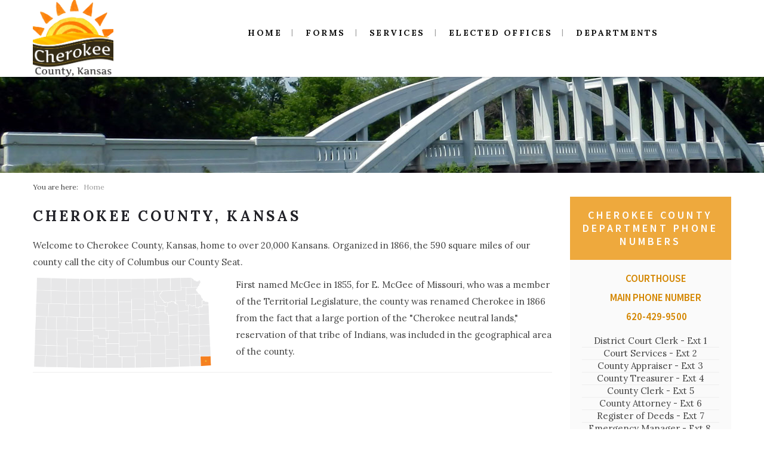

--- FILE ---
content_type: text/html; charset=utf-8
request_url: http://ks815.cichosting.com/main/
body_size: 6522
content:

<!DOCTYPE html>
<html xmlns="http://www.w3.org/1999/xhtml" xml:lang="en-gb" lang="en-gb" dir="ltr">
<head>
	<meta name="viewport" content="width=device-width, initial-scale=1.0">
	<link type="text/css" rel="stylesheet" href="/main/templates/genius/css/orange.css" />
	<link href='https://fonts.googleapis.com/css?family=Comfortaa:400,300,700|Abel|Nixie+One|Rokkitt:400,700|Merriweather:400,700|Montserrat:400,700|Raleway:100,200,300,400,500,700,800,900|Dosis:400,200,300,500,600,700,800|Droid+Sans:400,700|Francois+One|Lato:400,100,300,400italic,300italic,100italic,700,700italic,900,900italic|Lobster|Lora:400,400italic,700,700italic|Open+Sans+Condensed:300,300italic,700|Open+Sans:400,300,300italic,400italic,600,600italic,700,700italic,800italic,800|Oswald:400,300,700|Oxygen:400,300,700|PT+Sans+Narrow:400,700|PT+Sans:400,400italic,700,700italic|Prosto+One|Quicksand:400,300,700|Roboto+Condensed:400,300,300italic,400italic,700,700italic|Share:400,400italic,700,700italic|Source+Sans+Pro:400,200,200italic,300,300italic,400italic,600,600italic,700,700italic,900,900italic|Ubuntu+Condensed|Ubuntu:400,300,300italic,400italic,500,500italic,700,700italic|Roboto:400,100,300,500,700,900,100italic,300italic,400italic,500italic,700italic,900italic&subset=latin,cyrillic-ext,latin-ext,cyrillic' rel='stylesheet' type='text/css'>
	<base href="http://ks815.cichosting.com/main/" />
	<meta http-equiv="content-type" content="text/html; charset=utf-8" />
	<meta name="generator" content="Joomla! - Open Source Content Management" />
	<title>Cherokee County, Kansas - Home</title>
	<link href="/main/?format=feed&amp;type=rss" rel="alternate" type="application/rss+xml" title="RSS 2.0" />
	<link href="/main/?format=feed&amp;type=atom" rel="alternate" type="application/atom+xml" title="Atom 1.0" />
	<link href="/main/templates/genius/favicon.ico" rel="shortcut icon" type="image/vnd.microsoft.icon" />
	<link href="/main/templates/genius/bootstrap/css/bootstrap.css" rel="stylesheet" type="text/css" />
	<link href="/main/templates/genius/bootstrap/css/bootstrap-responsive.min.css" rel="stylesheet" type="text/css" />
	<link href="/main/templates/genius/css/font-awesome.css" rel="stylesheet" type="text/css" />
	<link href="/main/templates/genius/css/icon_style.css" rel="stylesheet" type="text/css" />
	<link href="/main/templates/genius/css/style.css" rel="stylesheet" type="text/css" />
	<script src="/main/media/jui/js/jquery.min.js?8793a0a460a4e60aeb0012b54e3d65b5" type="text/javascript"></script>
	<script src="/main/media/jui/js/jquery-noconflict.js?8793a0a460a4e60aeb0012b54e3d65b5" type="text/javascript"></script>
	<script src="/main/media/jui/js/jquery-migrate.min.js?8793a0a460a4e60aeb0012b54e3d65b5" type="text/javascript"></script>
	<script src="/main/media/system/js/caption.js?8793a0a460a4e60aeb0012b54e3d65b5" type="text/javascript"></script>
	<script src="/main/media/jui/js/bootstrap.min.js?8793a0a460a4e60aeb0012b54e3d65b5" type="text/javascript"></script>
	<script type="text/javascript">
jQuery(window).on('load',  function() {
				new JCaption('img.caption');
			});
	</script>

	<script type="text/javascript" src="/main/templates/genius/javascript/custom.js"></script>
	<script type="text/javascript" src="/main/templates/genius/javascript/default.min.js"></script>
	<script type="text/javascript"></script>
	<!--[if IE 7]> <link type="text/css" rel="stylesheet" href="/main/templates/genius/css/style_ie7.css" /> <![endif]-->
	<!--[if IE 8]> <link type="text/css" rel="stylesheet" href="/main/templates/genius/css/style_ie8.css" /> <![endif]-->
	<!--[if IE 9]> <link type="text/css" rel="stylesheet" href="/main/templates/genius/css/style_ie9.css" /> <![endif]-->
	<style type="text/css">
.line_right span{background-color:#ffffff;}
body {
	font: 400 15px/28px Lora, sans-serif;
	color: #444444;
		background-size: ;
	background-attachment: fixed;
	background-repeat: ;}
#submitCommentButton{font: 400 15px/28px Lora, sans-serif;}
body>.no_container,
body>.container{background-color:#ffffff;}
.slider_bg{background-image:url('/main/images/headers/Cherokee-county-header.jpg');}
.main_menu .nav.menu li a {
	font: 700 14px/20px Lora, sans-serif;
	color:#111111;}
.breadcrumb li a{
	font: 400 14px/20px Open Sans, sans-serif;
	color:#000000;}
a{
	font: 400 16px/30px Lora, sans-serif;
	color:#d1603a;}
.copyright p,
.copyright a{
	font: 400 10px/20px Open Sans, sans-serif;
	color:#aaaaaa;}
#position-5{background-image: url('/main/');}
h1 {
	font: 600 30px/30px Raleway, sans-serif;
	color: #212127;}

.glob-wrapper>div:not(#wrapper) .moduletable>h3,
h2 a,
h2 {
	font: 600 24px/50px Lora, sans-serif;
	color: #212127;}
h3,
.facts .description,
h3 a{
	font: 600 18px/22px Source Sans Pro, sans-serif;
	color: #202125;}
h4 {
	font: 700 17px/21px Source Sans Pro, sans-serif;
	color: #212127;}
h5 {
	font: 600 17px/22px Source Sans Pro, sans-serif;
	color: #d48600;}
h6 {
	font: 400 13px/18px Lora, sans-serif;
	color: #666666;}
#footer{background-color: #fafafa;}
</style></head>
<body class="outside _b">
	<div class="row-fluid">
	<div class="span3" id="responsive-logo">
		<a href="/main/index.php">
			<img src="/main/images/Cherokee-County-logo.png" alt="Logo" />
		</a>
	</div>
	</div>
	<div class="responsive_menu">
        <a href="#" onclick="return false;">
            <i class="fa fa-bars"></i>
        </a>
    </div>
	<div class="no_container">
		<div id="header" class="default_menu">
	<div class="container">
			<div class="responsive_menu_close">
            <a href="#" onclick="return false;">
                <i class="fa fa-times"></i>
            </a>
        </div>
		<div class="row-fluid">
			<div class="span3" id="logo">
				<a href="/main/index.php">
					<img src="/main/images/Cherokee-County-logo.png" alt="Logo" />
				</a>
			</div>
			<div class="span9 main_menu">
						<div class="moduletable">
						<ul class="nav menu mod-list">
<li class="item-101"><a href="/main/home" >Home</a></li><li class="item-427"><a href="/main/forms" >Forms</a></li><li class="item-211 deeper parent"><a href="/main/services" >Services</a><ul class="nav-child unstyled small"><li class="item-286 deeper parent"><a href="https://ks815.cichosting.com/webportal/Login.aspx" target="_blank" rel="noopener noreferrer">Appraiser Portal</a><ul class="nav-child unstyled small"><li class="item-446"><a href="/main/services/appraiser-portal/mapping" >GIS Mapping</a></li></ul></li><li class="item-287"><a href="https://ks815.cichosting.com/ttp/tax" target="_blank" rel="noopener noreferrer">Tax Search Portal</a></li><li class="item-421"><a href="/main/services/calendar/month.calendar/2026/01/16/-" >Calendar</a></li></ul></li><li class="item-384 deeper parent"><a href="/main/elected-offices" >Elected Offices</a><ul class="nav-child unstyled small"><li class="item-248"><a href="http://www.cherokeecountykssheriff.com/" target="_blank" rel="noopener noreferrer">Sheriff</a></li><li class="item-208"><a href="https://kscourts.gov/" target="_blank" rel="noopener noreferrer">Attorney</a></li><li class="item-240 deeper parent"><a href="/main/elected-offices/county-clerk" >County Clerk</a><ul class="nav-child unstyled small"><li class="item-259"><a href="/main/elected-offices/county-clerk/voting-elections" > - Voting &amp; Elections</a></li><li class="item-415"><a href="/main/elected-offices/county-clerk/maps" > - Maps &amp; Precincts</a></li><li class="item-261"><a href="/main/elected-offices/county-clerk/applications-licenses" > - Applications &amp; Licenses</a></li><li class="item-416"><a href="/main/elected-offices/county-clerk/accounts-payable" > - Accounts Payable</a></li><li class="item-418"><a href="/main/elected-offices/county-clerk/city-council-meetings" > - City Council Meetings</a></li></ul></li><li class="item-251 deeper parent"><a href="/main/elected-offices/commissioners" >Commissioners</a><ul class="nav-child unstyled small"><li class="item-414"><a href="/main/elected-offices/commissioners/minutes" > - Minutes, Agendas &amp; Resolutions</a></li><li class="item-441"><a href="/main/elected-offices/commissioners/budgets" >-Budgets</a></li></ul></li><li class="item-247 deeper parent"><a href="/main/elected-offices/register-of-deeds" >Register of Deeds</a><ul class="nav-child unstyled small"><li class="item-226"><a href="/main/elected-offices/register-of-deeds/fee-schedule" > - Fee Schedule</a></li><li class="item-260"><a href="/main/elected-offices/register-of-deeds/faqs" > - FAQs</a></li><li class="item-413"><a href="/main/elected-offices/register-of-deeds/register-docs" > - Documents</a></li><li class="item-229"><a href="/main/elected-offices/register-of-deeds/passport-information" > - Passport Information</a></li><li class="item-425"><a href="https://esearch.cichosting.com" > - Online Document Search</a></li></ul></li><li class="item-249 deeper parent"><a href="/main/elected-offices/treasurer" >Treasurer</a><ul class="nav-child unstyled small"><li class="item-420"><a href="https://ks815.cichosting.com/ttp/tax" target="_blank" rel="noopener noreferrer"> - Tax Search Portal</a></li><li class="item-267"><a href="/main/elected-offices/treasurer/vehicle" > - Motor Vehicle</a></li><li class="item-411"><a href="/main/elected-offices/treasurer/real-estate" > - Real Estate</a></li><li class="item-412"><a href="/main/elected-offices/treasurer/drivers-license" > - Driver's License</a></li></ul></li></ul></li><li class="item-210 deeper parent"><a href="/main/departments" >Departments</a><ul class="nav-child unstyled small"><li class="item-242 deeper parent"><a href="/main/departments/emergency-management" >Emergency Management</a><ul class="nav-child unstyled small"><li class="item-386"><a href="/main/departments/emergency-management/planning" > - Emergency Planning</a></li><li class="item-345"><a href="/main/departments/emergency-management/volunteer" > - Volunteer</a></li><li class="item-205"><a href="/main/departments/emergency-management/forms" > - Forms &amp; Links</a></li><li class="item-206"><a href="/main/departments/emergency-management/kids-corner" > - Kids Corner</a></li><li class="item-444"><a href="/main/departments/emergency-management/floodplain" > - Floodplain</a></li></ul></li><li class="item-264 deeper parent"><a href="/main/departments/human-resources" >Human Resources</a><ul class="nav-child unstyled small"><li class="item-351"><a href="/main/departments/human-resources/health-insurance" > - Health Insurance</a></li><li class="item-428"><a href="/main/departments/human-resources/careers" > - Careers </a></li></ul></li><li class="item-426"><a href="https://www.cherokeecountykansas.com/" >Economic Development</a></li><li class="item-445"><a href="/main/departments/sanitarian-environmental" >Sanitarian-Environmental</a></li><li class="item-239 deeper parent"><a href="/main/departments/appraiser" >Appraiser</a><ul class="nav-child unstyled small"><li class="item-419"><a href="https://ks815.cichosting.com/webportal/Login.aspx" target="_blank" rel="noopener noreferrer"> - Parcel Search</a></li><li class="item-423"><a href="https://cherokeegis.integritygis.com/H5/Index.html?viewer=cherokee#" > - Parcel Maps</a></li></ul></li><li class="item-244"><a href="/main/departments/road-bridge" >Road &amp; Bridge</a></li><li class="item-246"><a href="/main/departments/noxious-weed" >Noxious Weed</a></li><li class="item-241 deeper parent"><a href="/main/departments/health-department" >Health Department</a><ul class="nav-child unstyled small"><li class="item-335"><a href="/main/departments/health-department/services" > - Services</a></li><li class="item-405"><a href="/main/departments/health-department/immunization" > - Immunization Program</a></li><li class="item-408"><a href="/main/departments/health-department/preparedness" > - Public Health Preparedness</a></li><li class="item-409"><a href="/main/departments/health-department/wic" > - WIC</a></li><li class="item-385"><a href="/main/departments/health-department/flu-shots" > - Flu Shot Clinic</a></li></ul></li><li class="item-448"><a href="/main/departments/planning-zoning" >Planning &amp; Zoning</a></li></ul></li></ul>
		</div>
	
			</div>
		</div>
	</div>
</div>		<div id="main">
			<div class="glob-wrapper">
																<div id="position-3">
					<div class="row-fluid">
						<div class="span12">
									<div class="moduletable">
						

<div class="custom"  style="background-image: url(/main/images/headers/Cherokee-county-header.jpg)" >
	<div align="center">
<p><em><span class="title-header">&nbsp;</span></em></p>
</div></div>
		</div>
	
						</div>
					</div>
				</div>
																												<div id="wrapper" class="container">
					<div id="globalContent">
						<div class="row-fluid">
														<div id="contentBox" class="span9">
																	<div class="row-fluid">
										<div class="span12">		<div class="moduletable">
						<div aria-label="Breadcrumbs" role="navigation">
	<ul itemscope itemtype="https://schema.org/BreadcrumbList" class="breadcrumb">
					<li>
				You are here: &#160;
			</li>
		
						<li itemprop="itemListElement" itemscope itemtype="https://schema.org/ListItem" class="active">
					<span itemprop="name">
						Home					</span>
					<meta itemprop="position" content="1">
				</li>
				</ul>
</div>
		</div>
	</div>
									</div>
																
								<div class="message"><div id="system-message-container">
	</div>
</div>
								<div class="component"><div class="blog-featured" itemscope itemtype="https://schema.org/Blog">
<div class="items-leading clearfix">
			<div class="leading-0 clearfix"
			itemprop="blogPost" itemscope itemtype="https://schema.org/BlogPosting">
			
	<h2 class="item-title" itemprop="headline">
			Cherokee County, Kansas		</h2>








<p>Welcome to Cherokee County, Kansas, home to over 20,000 Kansans. Organized in 1866, the 590 square miles of our county call the city of Columbus our County Seat.</p>
<p><img src="/main/images/Cherokee-county-map.png" alt="Cherokee county map" width="300" height="154" style="margin-right: 40px; float: left;" />First named McGee in 1855, for E. McGee of Missouri, who was a member of the Territorial Legislature, the county was renamed Cherokee in 1866 from the fact that a large portion of the "Cherokee neutral lands," reservation of that tribe of Indians, was included in the geographical area of the county.</p>
<hr />
<section>
<h2 style="text-align: center;">&nbsp;</h2>
<h2 style="text-align: center;"><a href="/main/images/documents/Emergency-Management/Emergency_Manager_Hiring_Ad_2025.png">NOW HIRING: Emergency Manager</a></h2>
<p style="text-align: center;">To apply, please send cover letter and resume to <span id="cloak5a1ae48b2c1e571b5b3f7b914e05b9ee">This email address is being protected from spambots. You need JavaScript enabled to view it.</span><script type='text/javascript'>
				document.getElementById('cloak5a1ae48b2c1e571b5b3f7b914e05b9ee').innerHTML = '';
				var prefix = '&#109;a' + 'i&#108;' + '&#116;o';
				var path = 'hr' + 'ef' + '=';
				var addy5a1ae48b2c1e571b5b3f7b914e05b9ee = 'ckc&#111;cl&#101;rk' + '&#64;';
				addy5a1ae48b2c1e571b5b3f7b914e05b9ee = addy5a1ae48b2c1e571b5b3f7b914e05b9ee + 'ch&#101;r&#111;k&#101;&#101;c&#111;&#117;nty-ks' + '&#46;' + 'g&#111;v';
				var addy_text5a1ae48b2c1e571b5b3f7b914e05b9ee = 'ckc&#111;cl&#101;rk' + '&#64;' + 'ch&#101;r&#111;k&#101;&#101;c&#111;&#117;nty-ks' + '&#46;' + 'g&#111;v';document.getElementById('cloak5a1ae48b2c1e571b5b3f7b914e05b9ee').innerHTML += '<a ' + path + '\'' + prefix + ':' + addy5a1ae48b2c1e571b5b3f7b914e05b9ee + '\'>'+addy_text5a1ae48b2c1e571b5b3f7b914e05b9ee+'<\/a>';
		</script></p>
<hr />
<h2 style="text-align: center;">Kansas Homestead Refund Program</h2>
<p style="text-align: center;">File January 1, 2026 - April 15, 2026 in the Cherokee County Clerk's Office or online <a href="https://www.kansas.gov/webfile/">here</a></p>
<p style="text-align: center;">For additional program information, click <a href="https://www.ksrevenue.gov/perstaxtypeshs.html">here</a></p>
<hr />
<h2 style="text-align: center;">Grant Writing Workshop</h2>
</section>
<h3 style="text-align: center;">January 21, 2026 - 9:30 am to 3:30 pm</h3>
<p style="text-align: center;"><em><a href="/main/images/pdfs/Grant_Writing_Workshop_for_Cherokee_County_2025.pdf">Workshop Information</a> </em>|<em>&nbsp; <a href="/main/images/pdfs/Grant_Writing_Workshop_Fact_Sheet_2025.pdf">Fact Sheet</a></em></p>
<hr />
<h2 style="text-align: center;"><a href="/main/images/pdfs/NRP_2023-2027_Amended_Application.pdf">2023-2027 NRP Application</a></h2>
<hr />
<h2 style="text-align: center;"><a href="/main/images/documents/County-Clerk/Budgets/Cherokee_County_2026_Budget.pdf">2026 Approved County Budgets</a></h2>
<h4 style="text-align: center;">&nbsp;</h4>
<p style="text-align: center;">&nbsp;&nbsp; &nbsp; &nbsp; &nbsp; &nbsp; &nbsp; &nbsp; &nbsp; &nbsp; &nbsp; &nbsp; &nbsp; &nbsp; &nbsp; &nbsp; &nbsp; &nbsp; &nbsp; &nbsp; &nbsp; &nbsp;&nbsp;</p>
<p style="text-align: center;"><strong>&nbsp;</strong></p>
<p style="text-align: center;">&nbsp;</p>
<p style="text-align: center;">&nbsp; &nbsp; &nbsp; &nbsp; &nbsp; &nbsp; &nbsp; &nbsp; &nbsp; &nbsp; &nbsp; &nbsp; &nbsp; &nbsp; &nbsp; &nbsp; &nbsp; &nbsp; &nbsp; &nbsp; &nbsp; &nbsp; &nbsp; &nbsp; &nbsp; &nbsp; &nbsp; &nbsp; &nbsp; &nbsp; &nbsp; &nbsp; &nbsp; &nbsp; &nbsp; &nbsp; &nbsp; &nbsp; &nbsp; &nbsp; &nbsp; &nbsp; &nbsp; &nbsp;</p>



		</div>
			</div>



</div>
</div>
								
							</div>
															<div class="sidebar-right span3">		<div class="moduletable">
						

<div class="custom"  >
	<h3 style="text-align: center;">Cherokee County Department Phone Numbers</h3>
<h5 style="text-align: center;">&nbsp; &nbsp; &nbsp; COURTHOUSE</h5>
<h5 style="text-align: center;">&nbsp; &nbsp; &nbsp; MAIN PHONE NUMBER</h5>
<h5 style="text-align: center;">&nbsp; &nbsp; &nbsp; &nbsp;620-429-9500</h5>
<ul style="text-align: left;">
<li style="text-align: center;">
<div>District Court Clerk - Ext 1</div>
</li>
<li style="text-align: center;">
<div>Court Services - Ext 2</div>
</li>
<li style="text-align: center;">
<div>County Appraiser - Ext 3</div>
</li>
<li style="text-align: center;">
<div>County Treasurer - Ext 4</div>
</li>
<li style="text-align: center;">
<div>County Clerk - Ext 5</div>
</li>
<li style="text-align: center;">
<div>County Attorney - Ext 6</div>
</li>
<li style="text-align: center;">
<div>Register of Deeds - Ext 7</div>
</li>
<li>
<div style="text-align: center;">Emergency Manager - Ext 8&nbsp;</div>
</li>
<li style="text-align: center;">Human Resources - Ext 9</li>
<li style="text-align: center;">Maintenance - Ext 0</li>
</ul>
<p style="text-align: left;">&nbsp;</p>
<h4 style="text-align: center;">&nbsp; &nbsp; &nbsp; &nbsp;OTHER COUNTY DEPTS:</h4>
<ul>
<li style="text-align: center;">
<div>Health Department&nbsp;</div>
</li>
<li style="text-align: center;">
<div>620-429-3087</div>
</li>
<li style="text-align: center;">
<div>Road &amp; Bridge&nbsp;</div>
</li>
<li style="text-align: center;">
<div>620-317-1153</div>
</li>
<li style="text-align: center;">
<div>Sewer Dist #1 &amp; #2&nbsp;</div>
</li>
<li style="text-align: center;">
<div>620-317-1153</div>
</li>
<li style="text-align: center;">Sheriffs Office</li>
<li style="text-align: center;">620-429-3992</li>
</ul></div>
		</div>
	</div>
													</div>
					</div>
				</div>
											</div>
		</div>
		<div id="footer">
						<div class="content_copyright">
				<div class="copyright"><div class="foot">
<p style="text-align: center;"><a href="http://ks815.cichosting.com/main">&copy; Copyright 2019 &bull; Cherokee County, Kansas</a> &nbsp; |&nbsp; &nbsp;<a href="http://www.cicesp.com" target="_blank" title="Computer Information Concepts, inc.">Powered by Computer Information Concepts, Inc.</a> &nbsp;&nbsp;|&nbsp;&nbsp; <a href="http://www.jeffwiley.com" target="_blank">Designed by Wiley Design</a></p>
</div>
<p style="text-align: center;"><small><a href="/main/privacy-policy">Privacy Policy</a>&nbsp; |&nbsp; <a href="/main/terms-of-use">Terms of Use</a><br /></small></p></div>
			</div>
					</div>
	</div>
</body>
</html>

--- FILE ---
content_type: text/css
request_url: http://ks815.cichosting.com/main/templates/genius/css/style.css
body_size: 13314
content:
/*Wilson - Genius*/

* {
	margin: 0;
	/*padding: 0;*/
	border: none;
	outline: 0!important;}
html {height:100%;}
body {
	position:relative;
	min-height: 100%;
	padding: 0!important}
.icon-combinations i,
#submitCommentButton,
.icons_container .fa-hover span,
.icons_container .fa-hover i,
.logout .controls button,
#k2Container .k2AccountPageUpdate button,
.sidebar-right .k2LatestCommentsBlock li a span.lcComment,
.remind .form-actions .btn.btn-primary,
.reset .form-actions .btn.btn-primary,
.login form .btn.btn-primary,
.Six_Contact input#sp_qc_submit,
.icon-combinations span,
#logo,
a{
	text-decoration: none;
	-webkit-transition: all 0.5s ease; 
	-moz-transition: all 0.5s ease; 
	-o-transition: all 0.5s ease; 
	-ms-transition: all 0.5s ease;}
a:hover{color: #202125}
#responsive-logo {
	display: none;
}
h2 a,
h2,
h1,
.facts .description,
h3{
	text-transform: uppercase;
	letter-spacing: 4px;
	text-decoration: none}
h1{text-align: center;}
.glob-wrapper>div:not(#wrapper) .moduletable>h3{text-align: center;letter-spacing: 8px;}
label, input, button, select, textarea{font: 400 13px/30px Open Sans, sans-serif!important;}
xmp{
	line-height: 20px;
	font-size: 12px;}
input[type="text"],input[type="password"],input[type="datetime"],input[type="datetime-local"],input[type="date"],
input[type="month"],input[type="time"],input[type="week"],input[type="number"],input[type="email"],input[type="url"],
input[type="search"],input[type="tel"],input[type="color"],textarea{
	box-sizing: border-box;
	-moz-box-sizing: border-box;
	-webkit-box-sizing: border-box;
	box-shadow: none;
	border-radius: 0;
	padding: 10px 20px;
	height: 50px;}
.page-header{
	padding: 0;
	margin: 0;
	border:0;}
	
	/*Wilson - Genius*/

/***************** START UL ***********************/

ul{list-style: none;}
ul li{margin-top: /*17*/12px;}
ul.marker_container li:first-child,
/*ul li:first-child{margin-top: 0;}*/
ul li span.marker{
	width: 9px;
	height: 9px;
	border-radius: 50%;
	display: block;
	float: left;
	margin-top: 5px;
	margin-right: 20px;
	position: relative;}
ul.marker_container li{margin-top: 40px;}
ul.marker_container li span.marker{
	width: 35px;
	height: 35px;
	margin-top: -9px;}
ul.marker_container li span.marker i{
	position: absolute;
	top: 0;
	left: 0;
	right: 0;
	bottom: 0;
	margin: auto;
	height: 17px;
	width: 15px;
	line-height: normal;
	color: #fff;
	font-size: 16px;}

/***************** END UL ***********************/

.title-header{
	/*font-family: Raleway;
*/	color: #fff;
	font-weight: 600;
	font-size: 40px;
	text-align: left;
	line-height: 180px;
	text-shadow: 0px 0px 5px #423b26!important;}
	
.outside .no_container #position-1 .slider_bg .span12 {
	height: 110px !important;} 



/***************** START ACCORDION ***********************/

.accordion-group{
	border: 1px solid #E9E9E9;
	border-radius: 0;
	margin-top: 10px;
	margin-bottom: 0;}
.accordion-group:first-child{margin-top: 0;}
.accordion.border_color .accordion-group .accordion-heading{
	border-left-width: 5px;
	border-left-style: solid;}
.accordion-group .accordion-heading a{
	font-size: 16px;
	text-decoration: none;
	color: #111111;
	padding: 16px 24px;
	text-transform: uppercase;
	letter-spacing: 4px;}
.accordion-group .accordion-heading a i{margin-right: 10px;}
.accordion-group .accordion-inner{
	border: 0;
	padding: 15px 23px;}
.accordion-group .accordion-inner p{
	border: 0;
	margin: 0;}

/***************** END ACCORDION ***********************/

/***************** START BREADCRUMBS *******************/

.breadcrumb{
	padding: 0;
	margin: 0 0 /*40px*/;
	background: none;
	font-size:12px;}
.breadcrumb li{margin: 0}
.breadcrumb li a{text-decoration: underline; font-size:12px!important; color: #999999!important;}
.breadcrumb li a:hover{color: #999999;/*#202125*/}
.breadcrumb li img{margin-top: -4px;}

/***************** END BREADCRUMBS *********************/

/***************** START BTN ROOCKY ***********************/

.logout .controls button,
#k2Container .k2AccountPageUpdate button,
.remind .form-actions .btn.btn-primary,
.reset .form-actions .btn.btn-primary,
.login form .btn.btn-primary,
.btn_roocky{
	display: block;
	font-size: 14px;
	text-transform: uppercase;
	text-decoration: none;
	padding: 18px 0;
	text-align: center;
	cursor: pointer;
	letter-spacing: 4px;
	margin-bottom: 20px;
	border: 1px solid transparent;
	color: #fff;
	border-radius: 3px;
	clear: both;}
#k2Container .k2AccountPageUpdate button:hover,
.logout .controls button:hover,
.remind .form-actions .btn.btn-primary:hover,
.reset .form-actions .btn.btn-primary:hover,
.login form .btn.btn-primary:hover,
.btn_roocky:hover{border: 1px solid #000; color: #fff; background-color: #282828!important;}
.btn_roocky i{margin-right: 10px;}
.btn_roocky.mini{
	width: 148px;
	padding: 10px 0;}
.logout .controls button,
#k2Container .k2AccountPageUpdate button,
.remind .form-actions .btn.btn-primary,
.reset .form-actions .btn.btn-primary,
.login form .btn.btn-primary,
.btn_roocky.small{
	width: 198px;
	padding: 17px 0!important;}
.btn_roocky.default{
	width: 248px;
	padding: 24px 0;}
.btn_roocky.large{
	width: 288px;
	padding: 30px 0;}

/***************** END BTN ROOCKY ***********************/
	
/***************** START HEADER ***********************/

.sidebar-right ul li a.active{color: #000;}
.page-header h2{
	text-transform: uppercase;
	letter-spacing: 4px;
	margin-bottom: 30px;}
.video_bg .no_container,
.video_bg .no_container #main,
.video_bg .no_container #main .glob-wrapper,
.video_bg .no_container #main .glob-wrapper .top_wrapper,
.video_bg .no_container #main .glob-wrapper .top_wrapper .row-fluid,
.video_bg .no_container #main .glob-wrapper .top_wrapper .span12,
.video_bg .no_container #main .glob-wrapper .top_wrapper .moduletable{height: 100%}
.slider_bg .span12{position: relative;}
.slider_bg .span12 .moduletable>div:not(.custom),
.video_bg .no_container #main .glob-wrapper .top_wrapper .moduletable>div{
	position: absolute;
	top: 110px;
	bottom: 0;
	left: 0;
	right: 0;
	margin: auto!important;}
.video_bg .no_container #main .glob-wrapper .top_wrapper .moduletable>div{right: 0}
.six_slider .caption h2,
.six_slider .caption h3{
	color: #fff;
	text-align: center;
	text-shadow: 0 1px 2px #000;}
.slider_bg .six_slider .caption h2,
.slider_bg .six_slider .caption h3{
	color: #fafafa;
	font: 200 72px/72px Raleway, sans-serif;
	text-shadow:none;
	margin-bottom: 20px;}
.slider_bg .six_slider .caption p{text-transform: uppercase;text-align: center;font: 500 14px/14px Raleway, sans-serif;letter-spacing: 4px;color: #cccccc;}
.six_slider .caption h2{
	font-weight: 600;
	font-size: 48px;}
.six_slider .caption h3{
	font-size: 26px;
	margin-top: 20px;
	line-height: normal;}
.six_slider .caption a.btn_roocky{
	font-size: 14px;
	margin: 28px auto 0;}
.header{
	position: relative;
	background-color: #244f58;
	padding: 20px 0;}

.inset.header_img_b #wrapper,
.outside #wrapper{margin: 0 auto}
a.bottom_arrow{
	display: block;
	width: 24px;
	height: 14px;
	background: url(../images/header_arrow.png) no-repeat;
	position: absolute;
	bottom: 47px;
	opacity: .7;
	left: 0;
	right: 0;
	margin: 0 auto;}
a.bottom_arrow:hover{
	height: 24px;
	opacity: 1;}

/***************** START SEARCH ***********************/

#header .search{margin: 35px 0;}
.search form{margin-bottom: 0;}
.search form .btn-toolbar .btn-group.pull-left button,
.search form .element-invisible{display: none;}
.search form #search-searchword,
.search form #mod-search-searchword{
	height: 39px;
	width: 226px;
	background: transparent url(../images/search_icon.png) no-repeat 190px center;
	color: #fff;
	padding: 8px 9px;
	box-shadow: none;}
.search form #search-searchword{
	border: 1px solid #e9e9e9!important;
	color: #000;}
.search form .searchintro .badge.badge-info{
	color: #000;
	background: transparent;
	padding: 0;
	font-size: 26px;}
.search .search_results_content{
	margin-bottom: 45px;
	display: table;
	width: 100%;}
.search .search_results_content .result-title{float: left;}
.search .search_results_content .result-title a{
	font-size: 16px;
	font-weight: 600;}
.search .search_results_content .result-category{float: right;}
.search .search_results_content .result-text{
	margin: 40px 0 15px 15px;
	clear: both;}
.search .search_results_content .result-created{margin-left: 15px;}

/***************** END SEARCH ***********************/

/***************** START MEIN MENU ***********************/

#header{
	position: fixed;
	top: 0;
	left: 0;
	right: 0;
	width: 100%;
	z-index: 9;
	background-color: #fff;
	-webkit-box-shadow: 0 1px 3px rgba(0,0,0,0.11);
	-moz-box-shadow: 0 1px 3px rgba(0,0,0,0.11);
	box-shadow: 0 1px 3px rgba(0,0,0,0.11);}
.main_menu .nav.menu{
	display: inline-block;
	vertical-align: top;
	margin: 0;}
.main_menu .nav.menu>li{
	position: relative;
	float: left;
	margin: 0;}
#header .span6.main_menu .nav.menu>li>a{padding: 0 15px;letter-spacing: 2px;line-height: 110px;}
#header .span9.main_menu .nav.menu>li>a{padding: 0 20px;letter-spacing: 2.5px;line-height: 110px;text-transform:uppercase;}
.main_menu .nav.menu>li:before{
	content: '|';
	position: absolute;
	left: -4px;
	top: 0;
	bottom: 0;
	height: 22px;
	margin: auto;
	color: #9e9e9e;
	font-size: 12px;
	font-weight: 400;}
.main_menu .nav.menu>li:first-child:before{content: '';}
.main_menu .nav.menu li a:hover{background-color: transparent;}
.main_menu .nav.menu li.parent ul{
	display: none;
	position: absolute;
	left: 0;
	top: 100%;
	min-width: 175px;
	background-color: #fce29a;}
/*.main_menu .nav.menu li.parent ul{
	display: none;
	position: absolute;
	left: 0;
	top: 100%;
	background-color: #212127;}*/
.main_menu .nav.menu li.parent:hover ul{display: block;}
.main_menu .nav.menu li ul li{width:100%;margin: 0;position: relative;}
.main_menu .nav.menu li ul a{
	font: 400 11px/24px Lato, sans-serif;
	color: #333/*#aaa*/;
	box-sizing: border-box;
	border-top: 1px solid #2E2E2E;
	width: 100%;
	white-space: pre;
	display: block;
	padding: 10px 20px 10px 10px;
	letter-spacing: 2px;
	text-transform: uppercase;}
.main_menu .nav.menu li ul li.parent ul{display: none!important;}
.main_menu .nav.menu li ul li.parent:hover ul{display: block!important;}
.main_menu .nav.menu li ul ul{
	left: 100%!important;
	top: 0!important;}
.main_menu .nav.menu li ul li:first-child a{border-top: 0}
.main_menu .nav.menu li ul a:hover{color: #000;}
.no_container{overflow: hidden;}
.six_imageGallery ul li a>img{width: 100%;}
.six_imageGallery{line-height: 0;}
#header{
	-webkit-transition: all 0.5s ease;
	-moz-transition: all 0.5s ease;
	-o-transition: all 0.5s ease;
	-ms-transition: all 0.5s ease;}
#logo{line-height: 110px;}
div.k2CategoriesListBlock ul li.activeCategory a {font-weight: inherit;}

#header.transparent_menu{position: absolute;background-color: transparent;box-shadow: none;border-bottom: 1px solid rgba(0,0,0,.1);}

.responsive_menu_close,
.responsive_menu {
	display: none;
}

/***************** END MEIN MENU ***********************/

/***************** END HEADER ***********************/

/**************** START ICON COMBINATIONS **********************/

.icon_combinations_container>.row-fluid{margin-top: 64px;}
.icon_combinations_container>.row-fluid:first-child{margin-top: 0;}
.icon-combinations{text-align:center;}
.icon-combinations span,
.icon-combinations i{
	width: 100px;
	border-radius: 50%;
	height: 100px;
	margin: 0 auto 33px;
	border: 1px solid #e9e9e9;
	font-size: 44px;
	line-height: 100px;
	display: block;
	color:#000;}
.icon-combinations:hover span,
.icon-combinations:hover i{color:#fff;}
.icon-combinations h3{margin-bottom: 29px;font-weight: 500;}
.icon-combinations p{padding: 0 28px;}
.icon-combinations.vertical{text-align: left;}
.icon-combinations.vertical span,
.icon-combinations.vertical i{
	float: left;
	text-align: center;
	margin-bottom: 0;
	height: inherit;
	border-radius: 0;
	width: auto;
	font-size: 32px;
	line-height: inherit;
	margin-right: 26px;
	border: 0;}
.icon-combinations.vertical h3{margin: 0 0 18px;}
.icon-combinations.vertical div{display: table;}
.icon-combinations.vertical div p{padding-left: 0;}

/**************** END ICON COMBINATIONS **********************/

/**************** START CALL TO ACTION **********************/

.call_to_action{
	display: table;
	width: 100%;
	box-shadow: inset 0 0 2px #e9e9e9;
	background-color: #fafafa;
	border-left: 5px solid;
	margin: 20px 0;}
.call_to_action .span8{padding: 0 17px;}
.call_to_action .span8 h3{margin-top: 30px;}
.call_to_action .span8 p{
	margin-bottom: 25px;
	word-spacing: 1px;}
.call_to_action .span4 a{
	float: right;
	margin: 20px 25px 20px 0;}

/**************** END CALL TO ACTION **********************/

/**************** START CHOOSE THE PLAN **********************/

.plan-container .plan_container_content{position: relative;}
.plan-container dl{
	z-index: 1;
	border: 1px solid #e9e9e9;
	margin-bottom: 0;}
.plan-container dl div{
	color: #000;
	text-align: center;
	margin-bottom: 12px;}
.plan-container dl div>span{
	padding-top: 40px;
	display: block;}
.plan-container dl div dt{
	font-size: 18px;
	padding: 12px 0 6px;
	font-weight: 400;}
.plan-container dl div dd{
	line-height: 1.428571429;
	margin: 0;}
.plan-container dl div dd sup{
	font-size: 18px;
	top: -3.2em;
	margin-right: 5px;}
.plan-container dl div dd span{
	font-size: 86px;
	margin-left: 40px;}
.plan-container dl div dd span + span{
	font-size: 14px;
	margin-left: 5px;}
.plan-container dl div dd + dd{padding: 13px 0 30px;}
.plan-container dl>*{
	padding: 14px 0;
	font-size: 13px;
	margin: 0;
	display: block;}
.plan-container dl>dd:last-child{margin-bottom: 40px;}
.plan_container_content .no-active,
.plan_container_content .no-active dt,
.plan_container_content .no-active dd,
.plan_container_content .no-active a{
	-webkit-transition: all 0.5s ease;
	-moz-transition: all 0.5s ease;
	-o-transition: all 0.5s ease;
	-ms-transition: all 0.5s ease;}
.plan_container_content .no-active:hover dt,
.plan_container_content .no-active:hover dd,
.plan_container_content .no-active:hover a{color: #fff}
.front>dd {
	text-align: center;
	border-bottom: 1px solid #e9e9e9;
	margin: 0 35px;}
.front>a {margin: 25px auto}
.six_news:not(.horizontal) p, .six_news:not(.horizontal) span, .six_news:not(.horizontal) a {color: inherit!important;}
.six_news h3{
	margin-top: 30px;
	margin-bottom: 20px;}
.six_news p{margin-bottom: 20px;}
.six_news h3 a{font-weight: 500}

/**************** END CHOOSE THE PLAN **********************/

.slider_bg{
	background-image: url(../images/bg-img.jpg);
	background-repeat: no-repeat;
	background-position: center center;
	background-attachment: fixed;
	background-size: cover;}
.slider_bg .six_slider {margin: 0!important;}
.img_container{text-align: center;height: 100%}
.img_container img{height: 100%}
.position-4 .moduletable>.six_slider{margin-top: 1px}
.six_slider .slides .caption {
 	top: 0; 
 	bottom: 0;}
.position-4 .mein_right_block .moduletable+.moduletable{background-color: #E4E4E4;padding: 60px 40px;}
.position-4 .mein_right_block .moduletable+.moduletable h3{color: #000}
.six_tweet .six_tweets_item{margin-top: 40px;margin-bottom: 0}
.six_tweet .six_tweets_item:first-child{margin-top: 0;}
.six_tweets_item p{
	font-size: 18px!important;
	color: #000;
	line-height: 20px;}
.six_tweets_item p a{
	font-size: 18px!important;
	text-decoration: underline;}
.login+div ul.nav-tabs.nav-stacked li a:hover,
.six_tweets_item p a:hover{color: #000}
.six_tweets_item .date{line-height: normal;margin-top: 0}
.six_tweets_item .date a{color: #929292;font-size: 13px;line-height: normal;}
.Six_Contact input:not(#sp_qc_submit),
.Six_Contact textarea{
	background-color: transparent;
	border: 1px solid rgba(255,255,255,.2);
	color: #fff;
	width: 100%;
	max-width: 100%}
.Six_Contact .six_name_container,
.Six_Contact .six_email_container{width: 48%;}
.Six_Contact .six_name_container{float: left;}
.Six_Contact .six_email_container{float: right;}
.Six_Contact textarea{min-height: 120px;margin-bottom: 30px;}
.Six_Contact input#sp_qc_submit{margin: 0 auto;text-decoration: none;}
.position_12_7{padding: 0 40px;margin: 100px 0 0;}
.position_12_7 .Six_Contact input:not(#sp_qc_submit),
.position_12_7 .Six_Contact textarea{
	border: 1px solid rgba(0,0,0,.1);
	color: #777;}
.position_12_7 h3,
.position_12_7 p span{
	font: 4 serif;
	font-weight: 600;
	margin: 0 0 5px;
	display: block;
	color: #000;}
.position_12_7 h3{margin-bottom: 40px}
.position_12_7 p{
	margin-top: 25px;
	font-size: 13px;}
.position_12_7 p:first-child{margin-top: 0;}
.glob-wrapper>div:first-child#position-3,
#position-16{margin-top: 110px;}
#position-6+#wrapper,
#position-16+#wrapper,
#position-4+#wrapper,
#position-16+.position_12_7+#wrapper{margin: 0}
#wrapper{
	margin: /*240px*/0 auto 0;
	-webkit-box-sizing: border-box;
	-moz-box-sizing: border-box;
	box-sizing: border-box;}
.six_imageGallery .six_gallery_content h3{color: #212127!important;}
.logout .controls button span,
.profile .btn-toolbar.pull-right li a span{display: none;}
.six_gallery_filter{text-align: center;}
.six_imageGallery .six_gallery_filter .filter{margin: 30px 0 50px!important;}
.six_imageGallery .six_gallery_filter .filter li{margin: 0;}
#system-message .alert{border-radius: 0}
.k2LatestCommentsBlock ul li{padding: 25px 0!important;}
#position-4 .moduletable>h3,
#position-2 .moduletable>h3{margin: 115px 0;}
#position-3 .moduletable>h3{margin: 95px 0 10px;}
#position-6 .moduletable>h3{margin: 95px 0 109px;}
#position-5{
	margin: 110px 0 50px;
	background-repeat: no-repeat;
	background-size: cover;
	background-position: center center;
	background-attachment: fixed;}
#position-5>div{
	padding: 110px 0;
	position: relative;
}
#position-5>div{background-color: rgba(255,255,255,.5);}
#footer .Six_Contact input#sp_qc_submit{margin: 0}
#footer .Six_Contact textarea,
#footer .Six_Contact input:not(#sp_qc_submit){
	background-color: #F5F5F5;
	margin-bottom: 20px;
	color: #777;}
#footer .moduletable>h3{margin: 0 0 40px;}
#footer #colums{
	padding: 25px 0 25px;
	border-bottom: 1px solid #F5F5F5;}
.six_tweets_item p a,
.six_tweets_item p{
	font-size: inherit!important;
	color: inherit!important;
	text-decoration: none!important;}
.k2LatestCommentsBlock ul li{
	background: none;
	border-top: 1px solid #F5F5F5;
	border-bottom: 0;
	padding: 15px 0 0!important;
	margin: 15px 0 0;}
.k2LatestCommentsBlock ul>li:first-child{border: 0;margin: 0;padding: 0!important;}
.k2LatestCommentsBlock ul li a img{
	border: 0;
	padding: 0;
	border-radius: 50%;
	margin: 0 25px 0 0;}
#position-5 .moduletable>h3{margin-bottom: 75px;}
.six_news.vertical>div, .six_news.horizontal>div{margin: 10px!important;}
.facts .content_section {
	text-align: center;
	overflow: hidden;}
.facts .content_section span.number{
	text-align: center;
	color: #212127;
	margin: 0 0 15px;
	height: 80px;
	font: 100 72px/72px Raleway, sans-serif;
	display: inline-block!important;
	vertical-align: top;}
.facts .description{text-align: center;font-weight: 500!important;}
.six_imageGallery .six_gallery_container li .effects4 .overlay{
	top: 23px;
	right: 23px;
	bottom: 23px;
	left: 23px;
	width: auto;
	height: auto;
	border: 1px solid #fff;
	-webkit-transform: scale(1.15);
	-moz-transform: scale(1.15);
	-ms-transform: scale(1.15);
	-o-transform: scale(1.15);
	transform: scale(1.15);
	-webkit-transition: all 0.3s ease;
	-moz-transition: all 0.3s ease;
	-khtml-transition: all 0.3s ease;
	-ms-transition: all 0.3s ease;
	-o-transition: all 0.3s ease;
	transition: all 0.3s ease;}
.six_imageGallery .six_gallery_container li:hover .effects4 .overlay{
	-webkit-transform: scale(1);
	-moz-transform: scale(1);
	-ms-transform: scale(1);
	-o-transform: scale(1);
	transform: scale(1);}

/**************** START PROFILE **********************/

.profile  fieldset legend{
	color: #111;
	border: 0;
	padding: 35px 0;
	margin: 0;}
.profile  fieldset dl{margin-bottom: 0;}
.profile  fieldset dl dt{
	text-align: left;
	font-size: 14px;}
.profile  fieldset dl dd{
	font-size: 13px;
	margin-bottom: 15px;}

/**************** END PROFILE **********************/

/**************** START ARTICLE **********************/

.inset #globalContent{margin-bottom: 0;}
.article-info{display: table;}
.article-info dt,
.article-info dd{float: left;}
.btn-group.pull-right span[class^="icon-"],
.article-info dd span{display: none;}
.btn-group.pull-right ul li{margin: 0}
.images_animation{
	display: table;
	overflow: hidden;
	margin: 10px auto 40px;}
.btn-group.open .btn.dropdown-toggle{
	background-color: transparent;
	box-shadow: none;}
.btn-group.pull-right a span.caret{
	border-top: 9px solid #000;
	border-right: 5px solid transparent;
	border-left: 5px solid transparent;}
.icons_container{display: table;margin: 50px 0}
.icons_container h3{
	margin: 0 0 20px;
	letter-spacing: 4px;
	text-transform: uppercase;
	font-size: 16px;}
.icons_container>div{float: left;width: 33%;margin-bottom: 25px}
.icons_container .fa-hover span {float: left;}
.icons_container .fa-hover i {margin-right: 26px;font-size: 18px}
.icons_container .fa-hover p {margin-left: 60px;}
#call-to-action-article{margin-top: 40px}

/**************** END ARTICLE **********************/

/**************** START SIDEBAR **********************/

.sidebar-right .moduletable,
.sidebar-left .moduletable{background-color: #FAFAFA;margin-top: 25px;}
.sidebar-right .moduletable:first-child,
.sidebar-left .moduletable:first-child{margin-top: 0;}
.sidebar-right .moduletable h3,
.sidebar-left .moduletable h3{font-weight: 600;}
.sidebar-right .moduletable ul li a,
.sidebar-left .moduletable .category-module li a{
	padding: 10px 0;
	text-decoration: none;
	margin: 0;}
.sidebar-right .moduletable h3,
.sidebar-left .moduletable h3{
	padding: 20px;
	text-transform: uppercase;
	margin: 30px 0 20px 0;
	color: #ffffff;
	letter-spacing: 4px;
	background-color: #eea93d;}
/*.sidebar-right .moduletable h3,
.sidebar-left .moduletable h3{
	padding: 20px;
	text-transform: uppercase;
	margin: 0;
	color: #f5f5f5;
	letter-spacing: 4px;
	background-color: #212127;}*/
.sidebar-right .moduletable ul li,
.sidebar-left .moduletable ul li{
	list-style: none;
	border-top: 1px solid #EEEEEE;
	margin-top: 0;}
.sidebar-right .moduletable ul li:first-child,
.sidebar-left .moduletable ul li:first-child{border-top: 0;}
.sidebar-right .moduletable ul li a,
.sidebar-left .moduletable ul li a{
	display: block;}
.sidebar-right .moduletable form{
	text-align: center;
	margin: 20px 0;}
.sidebar-right .moduletable form input{
	width: 81%;
	padding: 10px 15px;
	margin: 0 auto;
	border: 0;
	background-color: #3C4451;
	border-radius: 0;
	font-size: 12px;}
.sidebar-right .moduletable .category-module li a,
.sidebar-left .moduletable .category-module li a{font-size: 14px;}
.sidebar-left .k2TagCloudBlock,
.sidebar-right .k2TagCloudBlock{padding: 20px 20px 30px;}
.sidebar-right .moduletable ul{padding: 10px 20px;}
.sidebar-right .k2LatestCommentsBlock li{
	background-color:transparent;
	padding: 13px;}
.sidebar-right .k2LatestCommentsBlock li a{
	display: inherit!important;
	padding: 0!important;
	color: #929292;}
.sidebar-right .k2LatestCommentsBlock li a span{font-style: normal;}
.sidebar-right .k2LatestCommentsBlock li a.lcAvatar{
	display: inline-block!important;
	float: left;}
.sidebar-right .k2LatestCommentsBlock li a.lcAvatar img{
	margin: 0 20px 0 0;
	padding: 0;
	border: 0;
	border-radius: 50%;}
.genericItemTitle,
div.tagItemHeader h2.tagItemTitle,
.catItemTitle{margin: 40px 0 8px!important;padding: 0;font-family: inherit;}
.itemDateAuthor{margin-bottom: 11px;}
.sidebar-right .k2LatestCommentsBlock li a span.lcComment{font-family: Georgia; font-style: italic; font-size: 13px;}
.sidebar-right .k2LatestCommentsBlock li a:hover span.lcComment{color: #000;}
.sidebar-right .k2LatestCommentsBlock li a:hover span{color: #212127;}
.sidebar-right .k2LatestCommentsBlock li{border: 0;}
.six_imageGallery .six_gallery_filter .filter a,
.sidebar-left .k2TagCloudBlock a,
.k2TagCloudBlock a,
.sidebar-right .k2TagCloudBlock a{
	color: #000;
	background-color: #F5F5F5;
	font-size: 13px!important;
	margin: 3px;
	text-decoration: none;
	padding: 5px!important;
	display: block;
	text-transform: uppercase;
	letter-spacing: 4px;
	font-family: Raleway;
	font-weight: 400;}
.six_imageGallery .six_gallery_filter .filter a,
.six_imageGallery .six_gallery_filter .filter a{border: 1px solid #e9e9e9;}
.six_imageGallery .six_gallery_filter .filter .current a,
.six_imageGallery .six_gallery_filter .filter a:hover{
	color: #fff;
	border: 1px solid transparent;}
.sidebar-right .k2LatestCommentsBlock li>span,
.sidebar-right .k2LatestCommentsBlock li>span a{font-size: 14px!important;}
.sidebar-right .k2LatestCommentsBlock li>span a{text-decoration: underline;}
.sidebar-right .k2LatestCommentsBlock li span a:hover{color: #000;}

/**************** END SIDEBAR **********************/

/**************** START LOGIN AND REGISTRATION **********************/	

.button.btn,
.btn.btn-primary,
.form-actions,
.btn-toolbar.pull-right li a,
.btn-group.pull-right>a,
.k2AccountPage .basic_settings button.btn.btn-small,
.login+div ul.nav-tabs.nav-stacked li a,
.login fieldset{
	border: 0;
	background: none;
	box-shadow: none;
	filter: none;
	text-shadow: none;
	border-radius: 0;
	padding: 0!important;}
.logout .controls button,
#k2Container .k2AccountPageUpdate button,
.remind .form-actions .btn.btn-primary,
.reset .form-actions .btn.btn-primary,
.login form .btn.btn-primary{
	margin: 0 auto;
	letter-spacing: 4px;
	font-family: Raleway;
	font-weight: 400;}
.logout .controls{margin: 0}
.logout .controls button{margin-top: 40px}
.btn.btn-primary{color: #000}
#k2Container.k2registration>div:not(.page-header),
.login form,
.reset form,
.remind form,
.edit_profile form{
	width: 500px;
	margin: 0 auto;}
.login form,
.reset form,
.remind form,
.edit_profile form{margin-top: 80px;margin-bottom: 45px;}
.login+div{text-align: center;}
.login+div ul{display: inline-block;margin: 0;zoom:1;*display: inline;}
.login+div ul li{float: left;margin: 0 10px}
.k2AccountPage>div>label,
.remind .control-group .control-label,
.reset .control-group .control-label,
.login .control-group .control-label,
#k2Container.k2registration label,
#k2Container.k2registration label{width: 25%;margin-top: 15px;margin-bottom: 14px;text-align: left;padding: 0;}
.login .control-group .controls,
.remind .control-group .controls,
.reset .control-group .controls,
.k2AccountPage>div>input,
.k2AccountPage>div>div,
.k2AccountPage>div>textarea,
#k2Container.k2registration textarea,
#k2Container.k2registration .personal_details .controls,
#k2Container.k2registration div>input{width: 75%!important;margin: 0;float: right;}
.remind .control-group .control-label,
.reset .control-group .control-label,
.remind .control-group .controls,
.reset .control-group .controls,
.login .control-group .control-label,
.login .control-group .controls,
.k2AccountPage>div>label,
.k2AccountPage>div>input,
.k2AccountPage>div>.controls,
.k2AccountPage>div>textarea,
#k2Container.k2registration label,
#k2Container.k2registration input,
#k2Container.k2registration .personal_details .controls,
#k2Container.k2registration textarea{float: left;margin-left: 0;}
.login .control-group+.control-group+.control-group .controls{line-height: normal;}
.login .control-group+.control-group+.control-group .controls input{width: auto;margin: 0;}
.remind .control-group .controls input,
.reset .control-group .controls input,
.login .control-group .controls input{width: 100%}
#k2Container.k2registration .account_details>div,
.remind .control-group,
.reset .control-group,
.login .control-group,
.k2AccountPage>div,
#k2Container.k2registration .personal_details>div{display: table;width: 100%;margin-bottom: 30px;line-height: normal;}
#k2Container.k2registration .personal_details .controls label{float: none;margin: 0;width: auto;}
.login fieldset>.controls{margin: 0;text-align: center;}
.remind .control-group,
.k2AccountPage .user_name label,
.k2AccountPage .user_img label,
.reset .control-group,
.login .control-group+.control-group+.control-group .control-label,
#k2Container.k2registration .personal_details .descriptionmsg+div label{margin: 0;}
#k2Container.k2registration .account_details{margin-top: 50px!important;margin-bottom: 60px!important;}
#k2Container.k2registration .account_details h2,
#k2Container.k2registration .personal_details h2{margin-bottom: 20px;font-size: 18px;}
.k2AccountPage div.k2AccountPageUpdate,
.k2AccountPageUpdate,
.remind .form-actions,
.reset .form-actions{margin-top: 20px!important;text-align: center;border-top: 0;padding: 0; }
.remind form>p,
.reset form>p{margin-bottom: 40px;}
.k2AccountPage .chzn-container-single .chzn-single{
	box-shadow: none;
	background: none;
	filter: 0;
	border-radius: 0;
	padding: 12px 20px;
	border: 1px solid #ccc;}
.k2AccountPage .chzn-container-single .chzn-single div{top: 14px;}
.k2AccountPage .basic_settings button.btn.btn-small{margin: 80px auto 0;display: block;}
.k2AccountPage h3{text-align: center;margin-bottom: 40px;margin-top: 40px;}
#k2Container .itemRatingBlock{padding: 22px 0;}
#k2Container .itemSocialSharing{padding: 30px 0;}
.k2item .itemBody ul{margin: 40px 0 40px 40px;}
.k2item .itemBody .call_to_action_container{margin: 0 40px;}
.k2item .itemBody .call_to_action{
	box-sizing: border-box;
	-moz-box-sizing: border-box;
	-webkit-box-sizing: border-box;
	padding: 32px;}
.k2item .itemBody .call_to_action p{
	margin: 0;
	font-style: italic;
	color: #212127;
	font-size: 16px;
	font-family: Georgia;}

/**************** END LOGIN AND REGISTRATION **********************/

/**************** STRAT K2 **********************/

#k2Container{margin: 0}
.latestItemHeader,.tagItemHeader,.userItemHeader,.genericItemHeader,.itemHeader,.page-header,.catItemHeader{text-align: center;padding: 0 25px;}
.genericItemIntroText,
div.tagItemIntroText,
div.catItemIntroText,
.itemIntroText,
.itemFullText,
.itemRatingBlock,
.itemSocialSharing,
.itemLinks,
.itemAuthorBlocks,
.userItemIntroText,
.userItemReadMore,
div.k2ReadMore,
.genericView .k2Category,
.genericItemReadMore,
div.catItemLinks{padding: 0 25px!important;font-weight: inherit!important;margin-bottom: 26px!important;}
.itemFullText{padding-bottom: 20px!important;}
.k2Category a{
	letter-spacing: 4px;
	margin-left: 10px;}
.genericItemTitle a,
.catItemHeader h2 a{text-transform: uppercase;letter-spacing: 8px;}
.k2tagItemView,
.k2ItemView,
.latestItemView,
.userItemView,
.itemContainer{margin-bottom: 35px;background-color: #FAFAFA;padding-bottom: 25px;}
.itemCommentsList .itemCommentsListContainer>span,
.itemDateAuthor i{margin-right: 35px;}
.itemAuthorDetails h3,
.componentheading h3{
	text-transform: uppercase;
	margin: 0 0 38px;
	letter-spacing: 8px;
	font-size: 30px;
	line-height: 40px;
	font-weight: 400;}
.itemTitle{
	text-transform: uppercase;
	letter-spacing: 4px;
	margin-top: 0;
	margin-bottom: 8px;}
div.itemBody{
	background-color: #FAFAFA;
	padding: 0;}
.six_news .article_container_content>a,
.k2ReadMore a{
	text-decoration: none;
	letter-spacing: 4px;
	text-transform: uppercase;
	font-family: Raleway;
	font-weight: 700;
	color: #252525!important;
	font-size: 12px;}
div.itemContainer {float: none;}
.k2TagsBlock ul li{
	float: left;
	margin: 0 8px 0 0;}
#k2Container #submitCommentButton{margin: 0 0 0 305px;}
#k2Container #submitCommentButton,
.k2TagsBlock ul li a{
	padding: 7px 20px;
	text-transform: uppercase;
	display: block;
	font-size: 12px;
	background-color: #000;
	color: #fff;
	letter-spacing: 4px;
	font-family: Raleway;
	font-weight: 400;}
div.genericItemBody,
div.tagItemBody,
div.catItemView,
div.catItemBody{padding: 0}
.itemDateAuthor>ul{display: inline-block;}
.userItemHeader>span,
.itemDateAuthor>ul li{font-size: 16px;float: left; margin: 0 15px 0 0;}
.userItemHeader>span{float: none;}
.itemDateAuthor .k2Created,
.itemDateAuthor>ul li.k2Created{
	height: 28px;
	line-height: 28px;
	letter-spacing: 4px;
	text-transform: uppercase;
	font-family: Raleway;
	font-size: 12px!important;
	font-weight: 400;
	color: #aaaaaa;}
.itemDateAuthor>ul li,
.itemDateAuthor>ul li span,
.itemDateAuthor>ul li a{font-size: 12px!important;}
.itemDateAuthor>ul li a:hover{color: #000}
.userItemHeader span span,
.itemDateAuthor>ul li span{margin-right: 5px}
.itemLinks span,
.catItemLinks span{
	font-weight: normal!important;
	float: left;
	margin: 0 15px 0 0;}
.itemRatingList li a{
	-webkit-transition: all 0s ease;
	-moz-transition: all 0s ease;
	-o-transition: all 0s ease;
	-ms-transition: all 0s ease;}
.itemAuthorBlocks{margin-bottom: 20px;}
.k2item .itemBody .k2ImageBlock a,
.k2ItemImage a,
.catItemBody .k2ImageBlock a{display: block;position: relative;overflow: hidden;}
div.itemFullText h3{
	padding: 0;
	margin: 10px 0 20px;}
.k2item .itemBody .k2ImageBlock a:after,
.six_news.vertical .images a:after,
.k2ItemImage a:after,
.catItemBody .k2ImageBlock a:after{
	position: absolute;
	top: 23px;
	right: 23px;
	bottom: 23px;
	left: 23px;
	content: '';
	opacity: 0;
	background-color: transparent;
	background-image: url(../images/plus.png);
	background-repeat: no-repeat;
	background-position: center center; 
	border: 1px solid #fff;}
.k2ItemImage a:after,
.six_news.vertical .images a:after,
.k2item .itemBody a:after,
.catItemBody .k2ImageBlock a:after,
.k2ItemImage a img,
.k2item .itemBody a img,
.catItemBody .k2ImageBlock a img{
	-webkit-transition: all 0.3s ease;
	-moz-transition: all 0.3s ease;
	-o-transition: all 0.3s ease;
	-ms-transition: all 0.3s ease;
	-webkit-transform: scale(1.3);
	-moz-transform: scale(1.3);
	-ms-transform: scale(1.3);
	-o-transform: scale(1.3);
	transform: scale(1.3);}
.k2ItemImage a:hover:after,
.images_animation:hover:after,
.k2item .itemBody a:hover:after,
.catItemBody .k2ImageBlock a:hover:after,
.k2ItemImage a:hover img,
.six_news.vertical .six_news_article:hover .images a:after,
.images_animation:hover img,
.k2item .itemBody a:hover img,
.catItemBody .k2ImageBlock a:hover img{
	-webkit-transform: scale(1);
	-moz-transform: scale(1);
	-ms-transform: scale(1);
	-o-transform: scale(1);
	transform: scale(1);}
.k2ItemImage a:hover:after,
.six_news.vertical .six_news_article:hover .images a:after,
.images_animation:hover:after,
.k2item .itemBody a:hover:after,
.catItemBody .k2ImageBlock a:hover:after{opacity: 1;background-color: rgba(255,255,255,.2);}
.userView .itemAuthorBlocks{margin-top: 0;}
.itemCommentsList li img,
.itemAuthorBlocks img{
	float: left;
	margin-right: 25px;
	border-radius: 50%;}
.itemCommentsList .itemCommentsListContainer,
.itemAuthorBlocks .itemAuthorDetails{display: table;}
.itemAuthorBlocks h3{margin: 0 0 10px;}
.itemAuthorBlocks h3 a{font-weight: 700;text-decoration: none;}
.itemCommentss h3.itemCommentsCounter{margin: 50px 0;}
.itemCommentss h3.itemCommentsCounter a{font-weight: 700;}
.itemCommentsList li{margin-top: 50px}
.itemCommentsList li:first-child{margin-top: 0}
.itemCommentsList .itemCommentsListContainer>p{margin-top: 10px;}
div.itemCommentsForm p.itemCommentsFormNotes{border-top:0;margin-bottom: 25px;}
div.itemCommentsForm form input#submitCommentButton{
	background: none;
	text-decoration: none;
	border: 0;}
div.itemCommentsForm form textarea,
div.itemCommentsForm form input:not(#submitCommentButton){margin-bottom: 25px!important;border: 0;background-color: #F5F5F5;color: #777;}
div.itemCommentsForm form label{
	float: left;
	width: 120px;}
.catItemBody .catItemIntroText iframe,
.k2ImageBlock{margin-bottom: 20px;width: 100%;}
.userItemHeader span a:hover,
.itemBackToTop a:hover,
.k2item .itemBody a:hover,
a.k2ReadMore:hover,
.k2Category a:hover,
.itemCommentsList li .itemCommentsListContainer a:hover{color: #000}
.itemCommentsList li .itemCommentsListContainer>p{
	line-height: 29px;}
#k2Container.genericView .componentheading,
.userView .itemAuthorBlocks{text-align: center;}
.userView .itemAuthorBlocks img{float: none;margin-right: 0;margin-bottom: 20px;}
.k2Category{margin-bottom: 20px;}
.k2item .itemBody .itemFullText{margin-bottom: 0!important;}
.contentComents,
.itemCommentsForm,
.contentItem{background-color: #FAFAFA;}
.itemAuthorBlocks{padding-bottom: 50px!important;margin-top: 85px!important;}
.itemLinks{padding: 40px 25px 0 25px!important;margin: 0!important;}
.itemRatingBlock{padding: 10px 25px!important;}
.itemCommentsForm,
.contentComents{padding: 40px 25px;margin-bottom: 26px;}
.contentComents h3{margin: 0 0 45px!important;}
.contentComents .itemCommentsPagination{margin: 0;padding: 0;}
.itemCommentsForm form{margin: 0}
div.itemCommentsForm form span#formLog{margin: 0;padding: 0}
.userView .itemAuthorBlocks{
	margin-top: 0!important;
	padding-bottom: 20px!important;}
.k2item .itemBody .itemHeader .itemTitle{margin-top: 30px}
.k2item .itemBody .itemHeader .itemDateAuthor ul{margin: 0}
.moduletable_menu{text-align: center;}
.moduletable_menu .nav.menu{text-align: left;}
.moduletable_menu .nav.menu>li>a{text-transform: uppercase;}
div.itemCategory{
	border-bottom: 0;
	padding: 0;
	margin-top: -40px;
	margin-bottom: 40px;}
.pagination ul{box-shadow: none}
.pagination li a,
.pagination li span{
	font-family: Raleway;
	font-weight: 400;
	text-transform: uppercase;
	border: 0!important}
.pagination li span.pagenav,
.pagination li a:hover{
	color: #fff;	
	background-color: #212127!important;}

/**************** END K2 **********************/

/***************** START PAGINATION **************************/

.pagination{text-align: center;}

/***************** END PAGINATION **************************/

/***************** START SOCIAL LINK **************************/

.content_copyright{padding: 35px 20px;background-color: #212127;   
  background-image: url("http://ks827.cichosting.com/main/images/headers/wheat_footer_3.jpg"); /* The image used */
  background-color: #cccccc; /* Used if the image is unavailable */
  height: 20px; /* You must set a specified height */
  background-position: center; /* Center the image */
  background-repeat: no-repeat; /* Do not repeat the image */
  background-size: cover;}
#footer{float: right;position: absolute;bottom: 0;right: 0;left: 0;}
.soc_icons_box{text-align: right;}
.soc_icons_box ul {
    display:inline-block;
	vertical-align: top;}
.soc_icons_box li:first-child{margin: 0;}
.soc_icons_box li {
    float:left;
    list-style:none;
    padding:0;
	margin: 0 0 0 20px;}
.soc_icons li a {display:block;line-height: 110px;}
.soc_icons li a i{
	font-size:14px;
	color: #cccccc;
	-webkit-transition: all 0.5s ease; 
	-moz-transition: all 0.5s ease; 
	-o-transition: all 0.5s ease; 
	-ms-transition: all 0.5s ease;}
.soc_icons li a:hover i{color:#fff;}

/***************** END SOCIAL LINK **************************/

/***************** START COPYRIGHT **************************/

.content_copyright .copyright{text-align: center;}
.content_copyright .copyright p{margin: 0;}
.content_copyright .copyright a{text-decoration: none;/*text-transform: uppercase;letter-spacing: 4px;*/}
.foot a{text-decoration: none;text-transform: uppercase;letter-spacing: 4px;color: #fff!important;}

/***************** END COPYRIGHT **************************/

.clean-header {min-height:150px;}


@media (max-width: 1200px) {
	.page-content ul.portfolio li {width: 215px;}
	.k2registration .k2AccountPageNotice{clear:both;}
}
@media (max-width: 1024px) {
	#header .span9.main_menu .nav.menu>li>a{letter-spacing: 1px;}
}
	
@media (max-width: 1020px) {	
	/* Responsive Menu */
	.slider_bg,
	#logo,
	.main_menu .nav.menu>li:before,
	.selected_menu select {
		display: none;
	}

	#responsive-logo,
	#header .main_menu{
        display: block !important;
    }

    #responsive-logo {
    	width: 250px;
    	margin: 15px 15px 15px 25px;
    }

    #header {
        left: auto;
        right: -300px;
        width: 300px;
        height: 100vh;
        overflow-y: auto; 
    }

    #header.openMenu {
        right: 0;
    }

	.responsive_menu_close,
    .responsive_menu {
        display: block;
    }

    .responsive_menu a i {
        color: #000;
        font-size: 30px;
        margin: 5px 0;
    }
    .responsive_menu {
        position: absolute;
        top: 25px;
        right: 25px;
        z-index: 1;
    }

    .responsive_menu_close a i {
        position: absolute;
        font-size: 30px;
        top: 15px;
        right: 25px;
    }

    #header .main_menu .nav.menu li.parent ul {
    	display: block !important;
    	background-color: transparent;
		position: static;
    }
	
	.main_menu .nav.menu,
	.main_menu .nav.menu ul {
		padding: 0;
	}

	.main_menu .nav.menu {
		padding-top: 50px;
	}

	#header .span9.main_menu .nav.menu>li>a {
		line-height: 64px !important;
		padding: 0 0 !important;
		font-weight: 700 !important;
	}
	.main_menu .nav.menu li.parent ul{border-top: none !important;}

	.main_menu .nav.menu li ul a {
		border: none;
	}

	.slider_bg,#position-5 {
		background-attachment: scroll !important;
		background-position: top center !important;
	}
	#contentBox.item{padding: 0 0 0 70px;}
	#contentBox:not(.span9) .item-page,
	#contentBox.span9 {padding: 0 30px 0 70px;}
	#header .span6.main_menu .nav.menu>li>a{padding: 0 5px;}
	#header>.container>.row-fluid{
		box-sizing: border-box;
		padding: 0 20px;}
	

	.container{width: 100%}
	#wrapper{padding: 0 20px;}
	#position-4{
		box-sizing: border-box;
		padding: 0 20px;}
		
	.glob-wrapper>div:first-child#position-3,
	#position-16{margin-top: 0px;}	
	.main_menu .nav.menu>li{float:none;}
		
		
}
@media (max-width: 978px) {
	
}
@media (min-width: 768px) {
	/***************** START BOXED **************************/
	body>.container .span9 .span12{padding-right: 20px;}
	body>.container #wrapper #globalContent,
	body>.container .position-7 .moduletable,
	#slide>.container .row-fluid .span12,
	body>.container .glob-wrapper .position-5 .span12,
	body>.container .glob-wrapper .moduletable{padding: 0 20px;}
	#footer #colums>.container>.row-fluid{
		padding: 0 20px;
		box-sizing: border-box;}
	body>.container .glob-wrapper .position-5 .span12 .moduletable{padding: 0;}
	.title-top{display:none;}
	/***************** END BOXED **************************/
}
@media (max-width: 768px) {
	#header .main_menu{display: none;}
	#footer,#main {width: 100%;}
	#contentBox:not(.span9) .item-page,
	#contentBox.span9,
	#contentBox{padding: 0;}
	.selected_menu{z-index: 9;}
	.selected_menu select{
		width: 80%;
		margin: 0 auto;
		z-index: 9;
		display: block;
		height: 40px;}
	.selected_menu select {
		display: none;
	}
	.icons_container>div {width: 50%;}
	#footer #colums .row-fluid>div{width: 100%;margin: 0}
	#footer #colums .row-fluid>div>.moduletable{margin-bottom: 50px;}
	.row-fluid.facts>div{width: 50%;margin: 0 0 50px}
	#header .row-fluid .span3{margin: 0;width: 100%;text-align: center;}
	#header .row-fluid .span3 .soc_icons_box{text-align: center;}
	#logo,
	.soc_icons li a{line-height: 45px!important;}
	.icon-combinations.vertical span, .icon-combinations.vertical i{margin-top: 8px;}
	.six_news h3 a,
	.icon-combinations.vertical h3{line-height: 26px;}
	.title-header{
		font-weight: 600;
		font-size: 20px;
		line-height: 40px;
		top: 40px;
		padding: 40px 0}
	
}
@media (max-width: 600px) {
	.item-page .row-fluid .span6{margin-bottom: 50px}
	.icon_combinations_container .icon-combinations{margin-bottom: 40px;}
	.row-fluid.facts>div {width: 100%;}
	.six_news.vertical>div, .six_news.horizontal>div{
		width: 90%!important;
		float: none!important;
		margin: 0 auto 50px!important;}
	#footer #colums{padding: 100px 20px 50px;}
	#k2Container #submitCommentButton{margin: 0 auto;}
}
@media (max-width: 586px) {
	#k2Container div.itemCommentsForm form .inputbox {width: 100%;}
	#k2Container .itemCommentsForm label {
		float: none;
		margin: 0;
		width: 100%;
		text-align: center;}
	.login+div ul li{float: none;margin: 0;}
	h2 a, h2{text-align: center;}
	h1{font-size: 40px!important;line-height: normal!important;}
	#k2Container.k2registration>div:not(.page-header), .login form, .reset form, .remind form, .edit_profile form {width: 100%;}
}
@media (max-width: 480px) {
	.remind .control-group .control-label, .reset .control-group .control-label,
	.remind .control-group .controls, .reset .control-group .controls, .login .control-group .control-label,
	.login .control-group .controls, .k2AccountPage>div>label, .k2AccountPage>div>input, .k2AccountPage>div>.controls,
	.k2AccountPage>div>textarea, #k2Container.k2registration label, #k2Container.k2registration input, #k2Container.k2registration
	.personal_details .controls, #k2Container.k2registration textarea {
		float: none;
		margin: 0;
		width: 100%;
		text-align: center;}
	.login .control-group .controls, .remind .control-group .controls,
	.reset .control-group .controls, .k2AccountPage>div>input, .k2AccountPage>div>div,
	.k2AccountPage>div>textarea, #k2Container.k2registration textarea,
	#k2Container.k2registration .personal_details .controls, #k2Container.k2registration div>input {width: 100%!important;}
	#logo {max-width:300px;margin: 0px auto;}
}
@media (max-width: 384px) {
	.itemDateAuthor>ul li.k2Created{height: auto;}
	#k2Container .user_name,
	.itemAuthorBlocks,
	.itemCommentsList li{text-align: center;}
	.itemCommentsList li img, .itemAuthorBlocks img{float: none;margin: 0 0 25px}
	.itemCommentsList .itemCommentsListContainer, .itemAuthorBlocks .itemAuthorDetails{display: block;}
	.k2item .itemBody ul {margin: 40px 0 40px 20px;}
	.btn_roocky.default,
	.icons_container>div{width: 100%;}
}


.bodyclass {
    padding: 1rem;
}

.responsive-table {
    display: block;
}

[class^="fee-section"] {
    margin-bottom: 1rem;
}

.fee-content {
    padding: .25rem;
    border: 0px solid #eee;
    margin: -1px 0 0 -1px;
    box-sizing: border-box;
	font-size:9pt;
}
.head {
    background: #eaeaea;
    font-size: 10pt;
	font-style:bold;
	line-height: 16pt;
}

@media (min-width: 800px) {
    .responsive-table {
        display: flex;
    }
    [class^="fee-section"] {
        flex-grow: 1;
    }
}

table {
    float:left;
    margin-left:10px;
}

p.clear {
    clear: both;
}

p {
    clear: both;
}

--- FILE ---
content_type: application/javascript
request_url: http://ks815.cichosting.com/main/templates/genius/javascript/custom.js
body_size: 1397
content:
jQuery(document).ready(function() {

	function menuSelect(){
		jQuery('#header #logo').after("<div class='selected_menu' style='display:none'><select size='1'></select></div>");
		jQuery('.selected_menu select').attr('onchange','location = this.options[this.selectedIndex].value;')
		jQuery( ".nav.menu a:not(.back_to_menu)" ).each(function() {
			var link = jQuery(this).attr('href');
			var link_title = jQuery( this ).text();
			var options = "<option value='"+link+"'>"+link_title+"</option>";
			jQuery('.selected_menu select').append(options);
		});
		var parametr = window.location.pathname;
		jQuery('.selected_menu select option').each(function(){
			var selectValue = jQuery(this).val();
			if (selectValue === parametr) {
				jQuery(this).attr('selected', true);
			}
		});
	}
	var windowHeight = jQuery(window).height();
	jQuery('.slider_bg>.span12').height(windowHeight);
	jQuery(window).load(function() {
		var galMargTop = jQuery('.six_gallery_container>li:first-child').height();
		jQuery('#portfolio .six_imageGallery').css('margin-top',-galMargTop)
	});
	function menuSelectResize(){
		var widthWindow = jQuery(window).width();
		if (widthWindow <= 790) {
			jQuery('.selected_menu').css('display','block');
			jQuery('.main_menu').css('display','none');

		} else{
			jQuery('.selected_menu').css('display','none');
			jQuery('.main_menu').css('display','block');
		}
	}
	menuSelect();
	menuSelectResize();

	jQuery(".bottom_arrow.anchor").click(function(){
		jQuery('html, body').animate({
			scrollTop: jQuery( jQuery.attr(this, 'href')).offset().top
		}, 'slow');
		return false;
	});

	function headerSize(e) {
		if (jQuery("#header")) {
      		if (e >= 0 && e <= 45) {
				jQuery("#logo").css("line-height", 110-e+"px");
				jQuery(".soc_icons_box .soc_icons a").css("line-height", 110-e+"px");
				jQuery("#header .span9.main_menu .nav.menu>li>a").css("line-height", 110-e+"px");
      		} else if (e > 45) {
      			jQuery("#logo").css("line-height", "65px");
      			jQuery(".soc_icons_box .soc_icons a").css("line-height", "65px");
				jQuery("#header .span9.main_menu .nav.menu>li>a").css("line-height", "65px");
      		}
   		}
	}
	$scroll = jQuery(window).scrollTop();
   	headerSize($scroll);
	jQuery(window).scroll(function () {
   		$scroll = jQuery(window).scrollTop();
   		headerSize($scroll);
	});

	function initCounter() {
		jQuery('.counter').each(function () {
			jQuery(this).appear(function () {
				jQuery(this).absoluteCounter({
					speed: 1500,
					fadeInDelay: 1000
				})
			})
		})
	};
	initCounter();


	var heightFooter = jQuery( "#footer" ).height()+100;
	jQuery( "#main" ).css('padding-bottom', heightFooter+'px');
	
	jQuery('button').addClass('btn');

	jQuery(window).resize(function(){
		menuSelectResize();
		var windowHeight = jQuery(window).height();
//		jQuery('.slider_bg>.span12').height(windowHeight);
		var heightFooter = jQuery( "#footer" ).height()+100;
		jQuery( "#main" ).css('padding-bottom', heightFooter+'px');	
	});

	jQuery(".responsive_menu a").click(function() {
        jQuery('#header').addClass('openMenu')
    });

    jQuery(".responsive_menu_close a").click(function() {
        jQuery('#header').removeClass('openMenu')
    });
});
